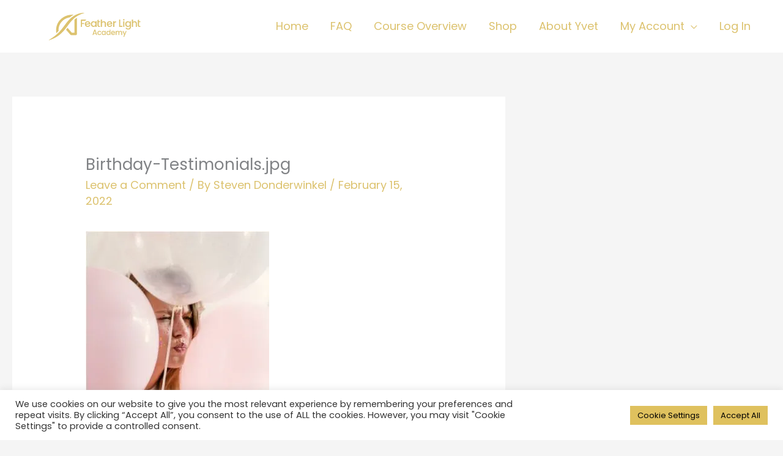

--- FILE ---
content_type: image/svg+xml
request_url: https://featherlightacademy.com/wp-content/uploads/2022/06/Logo-Feather-Light-Academy-horizontaal.svg
body_size: 4603
content:
<?xml version="1.0" encoding="utf-8"?>
<!-- Generator: Adobe Illustrator 26.0.1, SVG Export Plug-In . SVG Version: 6.00 Build 0)  -->
<svg version="1.1" id="Laag_1" xmlns="http://www.w3.org/2000/svg" xmlns:xlink="http://www.w3.org/1999/xlink" x="0px" y="0px"
	 viewBox="0 0 512 160" style="enable-background:new 0 0 512 160;" xml:space="preserve">
<style type="text/css">
	.st0{fill:#DCC26E;}
	.st1{fill:#DCC26E;stroke:#804694;stroke-width:0.25;stroke-miterlimit:10;}
</style>
<g>
	<g>
		<path class="st0" d="M229.75,58.67c-1.49-1.95-3.39-3.36-5.69-4.24c-2.3-0.87-4.82-1.12-7.55-0.74c-2.84,0.39-5.26,1.35-7.28,2.85
			c-2.02,1.51-3.47,3.46-4.36,5.85c-0.89,2.39-1.13,5.05-0.72,7.97c0.42,2.93,1.4,5.41,2.96,7.46c1.56,2.05,3.52,3.53,5.88,4.45
			c2.36,0.92,4.93,1.18,7.69,0.8c3.4-0.47,6.12-1.7,8.18-3.69c2.06-1.99,3.34-4.35,3.84-7.09l-6.46,0.9
			c-0.95,2.84-3.04,4.48-6.26,4.92c-2.24,0.31-4.23-0.11-5.97-1.28c-1.74-1.16-2.85-2.87-3.35-5.11l22.11-3.07
			c0.02-0.88-0.05-1.85-0.2-2.92C232.18,62.98,231.24,60.62,229.75,58.67z M210.04,66.97c-0.03-2.24,0.59-4.11,1.88-5.61
			c1.29-1.5,2.96-2.39,5.03-2.67c2.28-0.32,4.28,0.07,6,1.17c1.73,1.09,2.76,2.72,3.1,4.89L210.04,66.97z"/>
		<path class="st0" d="M259.17,58.19c-1.03-1.32-2.4-2.43-4.11-3.31c-1.71-0.89-3.72-1.33-6.02-1.33c-2.55,0-4.87,0.62-6.97,1.85
			c-2.1,1.24-3.77,2.97-4.98,5.19c-1.22,2.23-1.83,4.78-1.83,7.67c0,2.89,0.61,5.47,1.83,7.75c1.22,2.28,2.87,4.05,4.96,5.32
			c2.09,1.27,4.38,1.9,6.89,1.9c2.26,0,4.28-0.45,6.05-1.36c1.77-0.9,3.16-2.04,4.19-3.39v4.75h6.1v-29.7h-6.1V58.19z M257.92,73.56
			c-0.83,1.48-1.92,2.6-3.26,3.37c-1.34,0.77-2.79,1.15-4.35,1.15c-1.52,0-2.96-0.39-4.32-1.17c-1.36-0.78-2.46-1.92-3.29-3.42
			c-0.83-1.5-1.25-3.24-1.25-5.22c0-1.98,0.42-3.7,1.25-5.14c0.83-1.44,1.92-2.54,3.26-3.29c1.34-0.75,2.79-1.12,4.35-1.12
			c1.56,0,3,0.38,4.35,1.15c1.34,0.77,2.43,1.88,3.26,3.34c0.83,1.46,1.25,3.18,1.25,5.17C259.17,70.35,258.75,72.08,257.92,73.56z"
			/>
		<path class="st0" d="M275.92,45.15l-6.1,2.46v6.41v4.93v16.17c0,2.86,0.72,4.93,2.17,6.2c1.45,1.27,3.53,1.91,6.26,1.91h4.77
			v-5.04h-3.71c-1.24,0-2.11-0.24-2.62-0.72c-0.51-0.48-0.77-1.26-0.77-2.36V58.48h7.11v-4.93h-7.11V45.15z"/>
		<path class="st0" d="M308.67,54.98c-1.75-0.95-3.74-1.43-5.97-1.43c-1.87,0-3.6,0.34-5.17,1.01c-1.57,0.67-2.87,1.63-3.9,2.86
			V45.15h-6.05v38.09h6.05V66.91c0-2.62,0.66-4.62,1.99-6.02c1.33-1.4,3.12-2.09,5.38-2.09c2.26,0,4.05,0.7,5.36,2.09
			c1.31,1.4,1.96,3.4,1.96,6.02v16.33h5.99V66.01c0-2.65-0.5-4.91-1.51-6.79C311.8,57.35,310.42,55.93,308.67,54.98z"/>
		<path class="st0" d="M344.64,58.67c-1.49-1.95-3.39-3.36-5.69-4.24c-2.3-0.87-4.82-1.12-7.55-0.74c-2.84,0.39-5.26,1.35-7.28,2.86
			c-2.02,1.51-3.47,3.46-4.36,5.85c-0.89,2.39-1.13,5.05-0.72,7.97c0.42,2.93,1.4,5.41,2.96,7.46c1.56,2.05,3.52,3.53,5.88,4.45
			c2.36,0.92,4.93,1.18,7.69,0.8c3.4-0.47,6.12-1.7,8.18-3.69c2.06-1.99,3.34-4.35,3.84-7.09l-6.46,0.9
			c-0.95,2.84-3.04,4.48-6.26,4.93c-2.24,0.31-4.23-0.11-5.97-1.28c-1.74-1.16-2.85-2.87-3.35-5.12l22.11-3.07
			c0.02-0.88-0.05-1.85-0.2-2.92C347.07,62.98,346.13,60.62,344.64,58.67z M324.93,66.97c-0.03-2.24,0.59-4.11,1.88-5.61
			c1.29-1.5,2.96-2.39,5.03-2.67c2.28-0.32,4.28,0.07,6,1.17c1.73,1.09,2.76,2.72,3.1,4.89L324.93,66.97z"/>
		<path class="st0" d="M358.27,58.27v-4.72h-6.05v29.7h6.05V67.87c0-2.97,0.61-5.05,1.83-6.26c1.22-1.2,3.01-1.8,5.38-1.8h1.54
			v-6.26c-2.01,0-3.76,0.42-5.22,1.25C360.33,55.63,359.15,56.78,358.27,58.27z"/>
		<polygon class="st0" points="389.09,45.15 383.04,45.15 383.04,83.24 399.97,83.24 399.97,77.2 389.09,77.2 		"/>
		<path class="st0" d="M407.55,42.2c-1.1,0-2.02,0.37-2.76,1.11c-0.74,0.74-1.11,1.66-1.11,2.76c0,1.1,0.37,2.02,1.11,2.76
			c0.74,0.74,1.66,1.11,2.76,1.11c1.06,0,1.96-0.37,2.7-1.11c0.74-0.74,1.11-1.66,1.11-2.76c0-1.1-0.37-2.01-1.11-2.76
			C409.51,42.57,408.61,42.2,407.55,42.2z"/>
		<rect x="404.41" y="53.55" class="st0" width="6.05" height="29.63"/>
		<path class="st0" d="M470.66,54.94c-1.75-0.95-3.74-1.43-5.97-1.43c-1.87,0-3.6,0.34-5.17,1.01c-1.57,0.67-2.87,1.63-3.9,2.86
			l0.01-12.26l-6.05,0l-0.01,38.08h6.05V66.87c0-2.62,0.66-4.62,1.99-6.02c1.33-1.4,3.12-2.09,5.38-2.09c2.26,0,4.05,0.7,5.36,2.09
			c1.31,1.4,1.96,3.4,1.96,6.02V83.2h5.99V65.97c0-2.65-0.5-4.91-1.51-6.79C473.79,57.31,472.41,55.9,470.66,54.94z"/>
		<path class="st0" d="M494.07,58.48v-4.93h-7.11v-8.43l-6.1,2.46v6.44v4.93v16.17c0,2.86,0.72,4.93,2.17,6.2
			c1.45,1.27,3.53,1.91,6.26,1.91h4.77v-5.04h-3.71c-1.24,0-2.11-0.24-2.62-0.72c-0.51-0.48-0.77-1.26-0.77-2.36V58.48H494.07z"/>
		<path class="st0" d="M188.92,62.15V51.12h15.04c3.3,0,5.97-2.67,5.97-5.97h-26.97v4.56v1.41v32.12h5.97V68.12v-0.14h11.17
			c0.01-1.71,0.19-3.34,0.55-4.88h-11.73V62.15z"/>
		<path class="st0" d="M438.93,58.22c-0.99-1.33-2.36-2.44-4.11-3.33c-1.75-0.89-3.76-1.34-6.02-1.34c-2.55,0-4.87,0.62-6.97,1.86
			c-2.1,1.24-3.77,2.98-4.98,5.22c-1.22,2.24-1.83,4.81-1.83,7.71c0,2.9,0.61,5.5,1.83,7.79c1.22,2.29,2.88,4.07,4.98,5.35
			c2.1,1.28,4.43,1.91,6.97,1.91c2.23,0,4.22-0.46,5.97-1.39c1.75-0.93,3.14-2.07,4.16-3.44v4.83c0,2.8-0.75,4.93-2.25,6.4
			c-1.5,1.47-3.47,2.2-5.91,2.2c-2.09,0-3.88-0.46-5.38-1.39c-1.47-0.91-2.44-2.1-2.91-3.56l-5.55,2.15
			c0.69,2.11,2.01,3.86,3.98,5.24c2.62,1.84,5.9,2.75,9.86,2.75c2.97,0,5.52-0.59,7.66-1.78c2.14-1.19,3.77-2.82,4.91-4.9
			c1.13-2.08,1.7-4.45,1.7-7.11V53.55h-6.1V58.22z M437.68,73.66c-0.83,1.49-1.92,2.61-3.26,3.38c-1.34,0.77-2.79,1.15-4.35,1.15
			c-1.52,0-2.96-0.39-4.32-1.18c-1.36-0.79-2.46-1.93-3.29-3.44c-0.83-1.5-1.25-3.25-1.25-5.25c0-1.99,0.42-3.72,1.25-5.17
			c0.83-1.45,1.92-2.55,3.26-3.3c1.34-0.75,2.79-1.13,4.35-1.13c1.56,0,3,0.39,4.35,1.15c1.34,0.77,2.43,1.89,3.26,3.36
			c0.83,1.47,1.25,3.2,1.25,5.19C438.93,70.44,438.51,72.18,437.68,73.66z"/>
	</g>
	<g>
		<g>
			<path class="st0" d="M261.48,120.01h-11.06l-1.9,5.4h-4.52l9.47-28.13h5.02l9.47,28.13h-4.56L261.48,120.01z M260.27,116.47
				l-4.3-13.95l-4.33,13.95H260.27z"/>
			<path class="st0" d="M270.97,109.23c0.87-1.63,2.08-2.9,3.63-3.78c1.55-0.89,3.32-1.33,5.32-1.33c2.53,0,4.63,0.6,6.29,1.81
				c1.66,1.2,2.78,2.92,3.36,5.15h-4.68c-0.38-1.04-0.99-1.85-1.82-2.43c-0.84-0.58-1.89-0.87-3.16-0.87
				c-1.77,0-3.19,0.63-4.24,1.88c-1.05,1.25-1.58,3.01-1.58,5.26c0,2.26,0.53,4.02,1.58,5.28c1.05,1.27,2.46,1.9,4.24,1.9
				c2.51,0,4.17-1.1,4.98-3.31h4.68c-0.61,2.13-1.75,3.82-3.42,5.07c-1.67,1.25-3.75,1.88-6.23,1.88c-2,0-3.78-0.45-5.32-1.35
				c-1.55-0.9-2.76-2.17-3.63-3.8c-0.87-1.63-1.31-3.53-1.31-5.68C269.65,112.76,270.09,110.87,270.97,109.23z"/>
			<path class="st0" d="M292.82,109.25c0.87-1.62,2.07-2.88,3.57-3.78c1.51-0.9,3.17-1.35,5-1.35c1.65,0,3.09,0.32,4.32,0.97
				c1.23,0.65,2.21,1.45,2.95,2.41v-3.38h4.37v21.63h-4.37v-3.46c-0.73,0.99-1.74,1.81-3,2.47c-1.27,0.66-2.71,0.99-4.33,0.99
				c-1.8,0-3.45-0.46-4.94-1.39c-1.5-0.93-2.68-2.22-3.55-3.88c-0.87-1.66-1.31-3.54-1.31-5.65
				C291.51,112.73,291.95,110.87,292.82,109.25z M307.76,111.15c-0.6-1.06-1.38-1.87-2.34-2.43c-0.96-0.56-2-0.84-3.12-0.84
				c-1.12,0-2.15,0.27-3.12,0.82c-0.96,0.55-1.74,1.34-2.34,2.4c-0.6,1.05-0.89,2.3-0.89,3.74c0,1.45,0.3,2.71,0.89,3.8
				c0.6,1.09,1.38,1.92,2.36,2.49c0.98,0.57,2.01,0.86,3.1,0.86c1.11,0,2.15-0.28,3.12-0.84c0.96-0.56,1.74-1.37,2.34-2.45
				c0.6-1.08,0.89-2.34,0.89-3.78C308.66,113.47,308.36,112.22,307.76,111.15z"/>
			<path class="st0" d="M317.65,109.25c0.87-1.62,2.07-2.88,3.57-3.78c1.51-0.9,3.19-1.35,5.04-1.35c1.37,0,2.72,0.3,4.05,0.89
				c1.33,0.6,2.39,1.39,3.17,2.38V97.28h4.37v28.13h-4.37v-3.16c-0.71,1.01-1.69,1.85-2.95,2.51s-2.69,0.99-4.32,0.99
				c-1.82,0-3.49-0.46-5-1.39c-1.51-0.93-2.7-2.22-3.57-3.88c-0.87-1.66-1.31-3.54-1.31-5.65
				C316.34,112.73,316.77,110.87,317.65,109.25z M332.59,111.15c-0.6-1.06-1.38-1.87-2.34-2.43c-0.96-0.56-2-0.84-3.12-0.84
				c-1.12,0-2.15,0.27-3.12,0.82c-0.96,0.55-1.74,1.34-2.34,2.4c-0.6,1.05-0.89,2.3-0.89,3.74c0,1.45,0.3,2.71,0.89,3.8
				c0.59,1.09,1.38,1.92,2.36,2.49c0.98,0.57,2.01,0.86,3.1,0.86c1.11,0,2.15-0.28,3.12-0.84c0.96-0.56,1.74-1.37,2.34-2.45
				c0.59-1.08,0.89-2.34,0.89-3.78C333.48,113.47,333.18,112.22,332.59,111.15z"/>
			<path class="st0" d="M361.78,115.12l-15.85,2.23c0.36,1.64,1.16,2.88,2.41,3.73c1.24,0.85,2.67,1.16,4.28,0.93
				c2.31-0.32,3.8-1.52,4.49-3.59l4.63-0.65c-0.36,2-1.28,3.72-2.75,5.17c-1.47,1.45-3.43,2.34-5.86,2.69
				c-1.98,0.28-3.82,0.08-5.51-0.59c-1.69-0.67-3.1-1.75-4.22-3.25c-1.12-1.49-1.83-3.31-2.13-5.44c-0.3-2.13-0.13-4.07,0.51-5.81
				c0.64-1.74,1.68-3.16,3.12-4.26c1.44-1.1,3.18-1.79,5.22-2.08c1.96-0.28,3.76-0.09,5.41,0.54c1.65,0.64,3.01,1.67,4.08,3.09
				c1.07,1.42,1.75,3.14,2.03,5.15C361.74,113.77,361.79,114.48,361.78,115.12z M356.96,112.26c-0.25-1.58-0.99-2.76-2.23-3.56
				c-1.24-0.8-2.67-1.08-4.3-0.85c-1.48,0.21-2.68,0.86-3.6,1.95c-0.92,1.09-1.37,2.45-1.35,4.09L356.96,112.26z"/>
			<path class="st0" d="M394.89,105.14c1.31,0.68,2.33,1.7,3.08,3.04c0.75,1.34,1.12,2.96,1.12,4.87v12.36h-4.3V113.7
				c0-1.87-0.47-3.31-1.41-4.31c-0.94-1-2.22-1.5-3.84-1.5c-1.62,0-2.91,0.5-3.86,1.5c-0.95,1-1.43,2.44-1.43,4.31v11.71h-4.3V113.7
				c0-1.87-0.47-3.31-1.41-4.31c-0.94-1-2.22-1.5-3.84-1.5c-1.62,0-2.91,0.5-3.86,1.5c-0.95,1-1.43,2.44-1.43,4.31v11.71h-4.33
				v-20.95h4.33v2.39c0.71-0.86,1.61-1.53,2.7-2.01c1.09-0.48,2.26-0.72,3.5-0.72c1.67,0,3.17,0.36,4.49,1.06
				c1.32,0.71,2.33,1.74,3.04,3.08c0.63-1.27,1.62-2.27,2.96-3.02c1.34-0.75,2.79-1.12,4.33-1.12
				C392.11,104.12,393.59,104.46,394.89,105.14z"/>
			<path class="st0" d="M422.51,104.46l-12.85,30.79h-4.49l4.26-10.19l-8.25-20.6h4.83l5.89,15.97l6.12-15.97H422.51z"/>
		</g>
	</g>
</g>
<g>
	<path class="st0" d="M15.89,151.71c4.29-2.8,8.51-5.47,12.62-8.21c1.02-0.7,2.04-1.39,3.06-2.06c1.01-0.7,2.02-1.38,3.02-2.09
		c1.99-1.41,3.99-2.77,5.91-4.23l2.9-2.14c0.95-0.73,1.91-1.45,2.84-2.19c1.88-1.47,3.74-2.93,5.55-4.45l2.7-2.29l2.66-2.31
		l1.32-1.16l1.28-1.2c0.85-0.81,1.72-1.57,2.59-2.35l2.51-2.42l1.25-1.21l1.21-1.25c0.8-0.84,1.64-1.63,2.45-2.46l2.38-2.52
		c0.8-0.83,1.56-1.71,2.32-2.57c0.76-0.88,1.56-1.69,2.31-2.59l2.27-2.63l2.23-2.67c5.93-7.15,11.53-14.76,17.35-22.6l4.42-5.93
		l2.27-2.98c0.77-1,1.51-2,2.3-2.99c3.11-3.98,6.37-7.99,9.85-11.88c1.71-1.96,3.53-3.88,5.37-5.77c0.93-0.94,1.87-1.88,2.82-2.8
		c0.96-0.92,1.95-1.82,2.92-2.72c0.96-0.91,1.99-1.78,2.99-2.66c1.01-0.87,2-1.77,3.08-2.58c1.06-0.83,2.1-1.67,3.18-2.47l3.26-2.37
		c1.07-0.8,2.22-1.52,3.34-2.25l1.69-1.09c0.57-0.35,1.15-0.69,1.73-1.03c1.16-0.68,2.29-1.37,3.46-2.03
		c1.17-0.64,2.37-1.23,3.55-1.85c1.17-0.63,2.4-1.16,3.59-1.72l1.8-0.84c0.3-0.14,0.6-0.28,0.9-0.41l0.92-0.37
		c2.47-0.97,4.89-1.97,7.39-2.79c1.25-0.4,2.5-0.8,3.75-1.17c1.25-0.38,2.51-0.73,3.77-1.05c2.54-0.63,5.07-1.21,7.63-1.65
		c5.11-0.91,10.26-1.45,15.42-1.42l0.18,0c0.39,0,0.71,0.32,0.7,0.71c0,0.32-0.22,0.59-0.52,0.68c-9.5,2.65-18.72,6.28-27.44,10.83
		l-1.63,0.86l-0.81,0.43l-0.8,0.45l-3.21,1.82l-0.8,0.45l-0.78,0.49l-1.56,0.97c-1.04,0.66-2.1,1.28-3.1,1.99l-3.04,2.07
		c-1,0.71-1.98,1.46-2.96,2.18c-0.49,0.37-0.99,0.73-1.47,1.1l-1.43,1.15l-1.43,1.15c-0.48,0.38-0.96,0.77-1.42,1.18
		c-7.47,6.37-14.26,13.51-20.46,21.18c-6.24,7.63-11.97,15.7-17.86,23.68c-5.92,7.96-12.02,15.86-18.75,23.24
		c-6.71,7.39-14.04,14.25-21.98,20.31c-4.01,2.98-8.09,5.87-12.32,8.51c-4.23,2.64-8.58,5.1-13.04,7.34
		c-8.92,4.46-18.23,8.12-27.74,11.03c-0.37,0.11-0.77-0.1-0.88-0.47c-0.09-0.31,0.03-0.63,0.29-0.8L15.89,151.71z"/>
	<path class="st0" d="M55.56,114.93c0.65-0.62,1.3-1.2,1.92-1.76c0.23-0.21,0.46-0.41,0.69-0.62l3.61-3.49l1.14-1.18
		c0.46-0.48,0.92-0.93,1.36-1.37c0.36-0.35,0.71-0.7,1.06-1.06l0.68-0.72c-0.51-11.46,1.26-26.15,10.05-40.1
		c7.58-12.04,18.98-21.37,32.95-26.99c5.52-2.22,11.27-3.79,17.17-4.71c0.26-0.23,0.52-0.46,0.78-0.68l0.59-0.52
		c0.23-0.2,0.44-0.38,0.65-0.56c0.85-0.74,1.73-1.51,2.73-2.27c0.33-0.26,0.66-0.52,0.99-0.77c0.72-0.57,1.46-1.15,2.24-1.73
		l3.31-2.41c1.06-0.78,2.1-1.46,3.11-2.11l2.27-1.47l0.05-0.03c0.41-0.25,0.82-0.5,1.24-0.74c0.04-0.02,0.09-0.05,0.14-0.08
		c-13.76-0.8-27.38,1.36-39.95,6.42C87.88,32.6,74.43,43.65,65.43,57.94c-13.46,21.36-13.06,44.01-10.89,57.94L55.56,114.93z"/>
	<path class="st0" d="M159.09,125.55c0.02-0.01,0.09-0.05,0.26-0.16c0.09-0.05,0.18-0.1,0.26-0.16c0.08-0.06,0.16-0.12,0.24-0.18
		c0.08-0.06,0.16-0.12,0.24-0.18c0.08-0.06,0.15-0.13,0.22-0.2c0.08-0.07,0.15-0.13,0.23-0.2c0.07-0.07,0.13-0.14,0.2-0.22
		c0.07-0.08,0.14-0.15,0.21-0.23c0.06-0.08,0.12-0.16,0.18-0.23c0.06-0.08,0.13-0.16,0.19-0.25c0.05-0.08,0.1-0.17,0.15-0.25
		c0.05-0.09,0.11-0.18,0.16-0.27c0.05-0.09,0.09-0.18,0.13-0.26c0.05-0.09,0.1-0.19,0.14-0.28c0.04-0.09,0.07-0.19,0.11-0.28
		c0.04-0.1,0.08-0.2,0.11-0.3c0.03-0.1,0.05-0.2,0.08-0.3c0.03-0.1,0.06-0.2,0.08-0.3c0.02-0.1,0.03-0.21,0.05-0.31
		c0.02-0.1,0.04-0.21,0.05-0.31c0.01-0.1,0.01-0.21,0.02-0.31c0.01-0.1,0.02-0.2,0.02-0.3c0-0.01,0-0.02,0-0.03
		c0-0.01,0-0.02,0-0.03l-0.01-84.85L161.14,36c-0.57,0.4-1.14,0.82-1.75,1.26c-0.36,0.26-0.72,0.53-1.08,0.79
		c-0.18,0.13-0.37,0.27-0.55,0.4c-0.27,0.19-0.53,0.38-0.79,0.58l-2.84,2.24c-0.46,0.36-0.85,0.67-1.18,0.96l-0.11,0.1
		c-1.01,0.85-2.02,1.72-3.02,2.61l0.01,68.61l-14.13,0c-2.78-3.14-7.76-8.84-12.62-14.39c-3.55-4.06-6.99-8-9.7-11.08
		c-2.45,3.22-5.1,6.61-7.9,10.05c2.45,2.8,5.32,6.07,8.14,9.3c6.59,7.53,12.81,14.65,14.62,16.62c0.02,0.02,0.05,0.05,0.07,0.07
		c0.09,0.09,0.18,0.18,0.27,0.26c0.07,0.06,0.13,0.12,0.2,0.18c0.09,0.08,0.18,0.15,0.28,0.22c0.07,0.06,0.15,0.12,0.22,0.17
		c0.1,0.07,0.2,0.13,0.29,0.19c0.08,0.05,0.16,0.1,0.23,0.15c0.13,0.07,0.26,0.13,0.4,0.2c0.05,0.03,0.11,0.06,0.16,0.08
		c0.57,0.25,1.18,0.41,1.82,0.48c0.17,0.02,0.34,0.03,0.52,0.03c0.04,0,0.08,0.01,0.12,0.01l23.96,0.01c0.01,0,0.03,0,0.05,0
		C158.03,126.1,158.9,125.66,159.09,125.55z"/>
</g>
<path class="st1" d="M207.26,68.62"/>
</svg>
